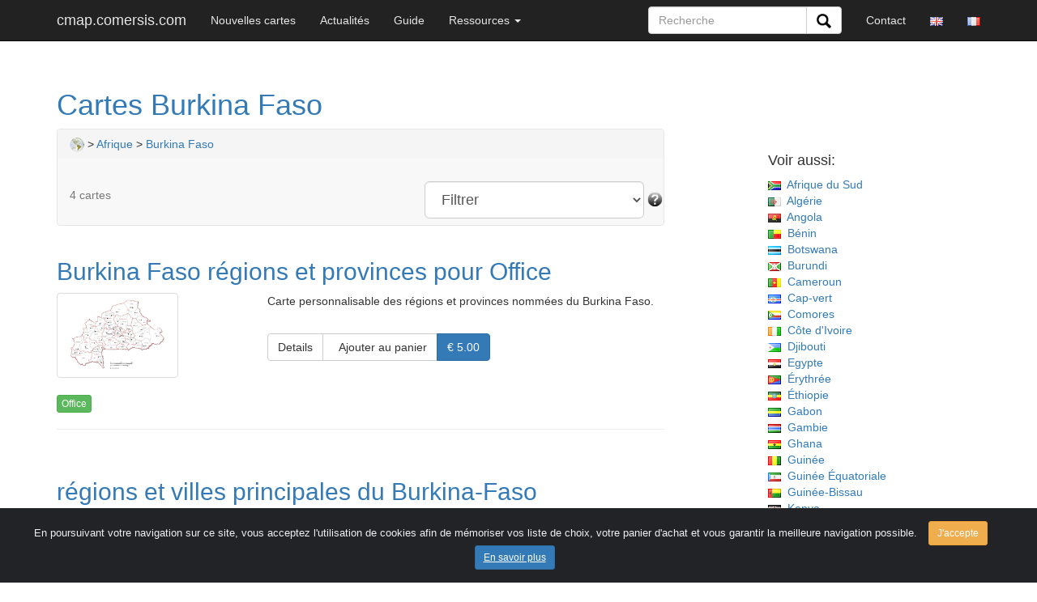

--- FILE ---
content_type: text/html; charset=UTF-8
request_url: http://cmap.comersis.com/cartes-burkina-faso-BF.html
body_size: 5990
content:
<!doctype html>
<html lang="fr">
<head>
<!-- Google tag (gtag.js) -->
<script async src="https://www.googletagmanager.com/gtag/js?id=G-L3MNRW5NFN"></script>
<script>
  window.dataLayer = window.dataLayer || [];
  function gtag(){dataLayer.push(arguments);}
  gtag('js', new Date());

  gtag('config', 'G-L3MNRW5NFN');
</script>
<meta charset="utf-8">
<title>Cartes Burkina Faso</title>
<meta name="viewport" content="width=device-width, initial-scale=1">
<META NAME="Description" CONTENT="Cartes Burkina Faso, pour l'édition, la bureautique et l'Internet à télécharger">
<META NAME="Keywords" CONTENT="carte,ville,commune,cantons,pays,monde,illustrator,communes,Excel,map,Photoshop,données,coopération,circonscriptions,électorales,élection,cartographie,département,interactif,géomatique,macro,gratuit,télécharger">
<link rel="canonical" href="https://cmap.comersis.com/cartes-Burkina-Faso-BF.html"><link rel="alternate" hreflang="en" href="https://map.comersis.com/Burkina-Faso-maps-BF" />
<link rel="alternate" hreflang="fr" href="https://cmap.comersis.com/cartes-Burkina-Faso-BF.html" /><META name="revisit-after" content="7 days">
<META name="Identifier-URL" content="https://www.comersis.com/">
<meta name="author" content="comersis.com">
<meta name="publisher" content="cartographie Marmion">
<meta name="copyright" content="cartographie Marmion">
<meta property="og:title" content="Cartes Burkina Faso" />
<meta property="og:description" content="Cartes Burkina Faso, pour l'édition, la bureautique et l'Internet à télécharger" />
<meta property="og:url" content="https://cmap.comersis.com/cartes-burkina-faso-BF.html" />
<meta property="og:type" content="product:map" />
<meta property="og:locale" content="fr_FR" />
<meta property="og:image" content="https://comersis.com/c-im/comersis-com.png" />
<meta property="og:site_name" content="comersis" />
<link rel="stylesheet" href="https://comersis.com/css/normalize.css">
<link rel="stylesheet" href="https://comersis.com/css/bootstrap.min.css">
<link rel="stylesheet" href="https://comersis.com/colorbox/colorbox.css">
<link rel="stylesheet" href="https://comersis.com/lightbox/ekko-lightbox.css">
<link rel="shortcut icon" href="https://cmap.comersis.com/favicon.ico">
<link rel="icon" type="image/gif" href="https://cmap.comersis.com/animated_favicon1.gif">
<link rel="apple-touch-icon-precomposed" href="https://comersis.com/c-icones/apple-touch-icon-precomposed.png">
<link rel="apple-touch-icon" href="https://comersis.com/c-icones/apple-touch-icon.png">
<link rel="apple-touch-icon" href="https://comersis.com/c-icones/apple-touch-icon-76x76.png">
<link rel="apple-touch-icon" href="https://comersis.com/c-icones/apple-touch-icon-76x76-precomposed.png">
<link rel="apple-touch-icon" href="https://comersis.com/c-icones/apple-touch-icon-120x120.png">
<link rel="apple-touch-icon" href="https://comersis.com/c-icones/apple-touch-icon-120x120-precomposed.png">
<link rel="apple-touch-icon" href="https://comersis.com/c-icones/apple-touch-icon-152x152.png">
<link rel="apple-touch-icon" href="https://comersis.com/c-icones/apple-touch-icon-152x152-precomposed.png">
</head>
<body>
<!-- Fixed navbar -->
<nav class="navbar navbar-inverse navbar-fixed-top"> 
<div class="container"> 
  <div class="navbar-header"> 
    <button type="button" class="navbar-toggle collapsed" data-toggle="collapse" data-target="#navbar" aria-expanded="false" aria-controls="navbar"> 
    <span class="sr-only">Toggle navigation</span> <span class="icon-bar"></span> 
    <span class="icon-bar"></span> <span class="icon-bar"></span> </button>
    <a class="navbar-brand" href="https://cmap.comersis.com/index.php">cmap.comersis.com</a> </div>
  <div id="navbar" class="navbar-collapse collapse"> 
   <ul class="nav navbar-nav"><li><a href="https://cmap.comersis.com/index.php#latest">Nouvelles cartes</a></li><li><a href="https://comersis.com/actualites.php" target="_blank">Actualités</a></li><li><a href="https://cmap.comersis.com/quel-format-de-carte-choisir.php">Guide</a></li><li class="dropdown"> <a href="#" class="dropdown-toggle" data-toggle="dropdown" role="button" aria-expanded="false">Ressources 
        <span class="caret"></span></a> 
        <ul class="dropdown-menu" role="menu">
          
          <li><a href="https://cmap.comersis.com/ressources.php">Ressources</a></li>
          <li><a href="https://comersis.com/faq.php">Faq</a></li>
          <li><a href="https://cmap.comersis.com/plan-de-cmap.php">Plan de site</a></li>
          <li class="divider"></li>
          <li class="dropdown-header">Conditions</li>
          <li><a href="https://comersis.com/licence-d-utilisation.php">Licences</a></li>
          <li><a href="https://comersis.com/corder/">Espace client</a></li>
        </ul>
      </li>    </ul>
    <ul class="nav navbar-nav navbar-right">
	<li><a href="https://comersis.com/contact.php">Contact</a></li>      <li class="hidden-xs"><a href='https://map.comersis.com/index.php' title='English'><img src='https://comersis.com/c-im/gb.gif' alt='English version' border='0'></a></li>
      <li class="hidden-xs"><a href='https://cmap.comersis.com/index.php?lang=fr' title='Français'><img src='https://comersis.com/c-im/fr.gif' alt='Français' border='0'></a></li>
    </ul>
    <form class="navbar-form navbar-right" action="https://comersis.com/recherche.php">
<div class="input-group">
    <input type="text" class="form-control" name="rech" placeholder="Recherche">
    <div class="input-group-btn">
      <button class="btn btn-default" type="submit">
        <i><img src="https://comersis.com/c-icones/chercher.png" height="18"></i>
      </button>
    </div>
  </div>
    </form>
  </div>
  <!--/.nav-collapse -->
</div>
</nav> 
<p>&nbsp;</p>
<div class="container">
<div class="blog-header"><h1 class=\"blog-title\"><a href="#">Cartes Burkina Faso</a></h1></div><!-- header --><div class="row">
		<div class="col-sm-8 blog-main">
				<nav class="navbar navbar-default">
				<ol class="breadcrumb">
				<li><a href="https://cmap.comersis.com/cartes.php?iso=WORLD"><img src="https://comersis.com/flags/world.png" alt="Cartographie du monde" align="absmiddle" border="0"></a></li> &gt; <a href='https://cmap.comersis.com/cartes-Afrique-AFRICA.html'>Afrique</a> > <a href='https://cmap.comersis.com/cartes-Burkina-Faso-BF.html'>Burkina Faso</a>				</ol>
				
				<ul class="nav navbar-nav">
				<li><a href="#">4 cartes</a></li>				</ul>
				<form class="navbar-form navbar-right" role="navigation">
					<div class="form-group">
					<select class="form-control input-lg" name="trimap" onChange='window.location=eval("this.options[this.selectedIndex].value")'><option value="#">Filtrer</option>
					<option value='https://cmap.comersis.com/cartes.php?iso=BF&tri=0'>Tout afficher</option><option value='https://cmap.comersis.com/cartes.php?iso=BF&tri=1'>Que les cartes vectorielles</option><option value='https://cmap.comersis.com/cartes.php?iso=BF&tri=2'>Que les cartes interactives</option><option value='https://cmap.comersis.com/cartes.php?iso=BF&tri=3'>Que les cartes Ms Office</option><option value='https://cmap.comersis.com/cartes.php?iso=BF&tri=6'>Que les cartes Open Office</option><option value='https://cmap.comersis.com/cartes.php?iso=BF&tri=7'>Que les cartes Excel data</option><option value='https://cmap.comersis.com/cartes.php?iso=BF&tri=8'>Que les cartes Powerpoint</option><option value='https://cmap.comersis.com/cartes.php?iso=BF&tri=4'>Que les cartes gratuites</option><option value='https://cmap.comersis.com/cartes.php?iso=BF&tri=5'>Trier par prix</option><option value='https://cmap.comersis.com/cartes.php?iso=BF&tri=0'>Tout afficher</option>					</select>
			   <a href='https://cmap.comersis.com/quel-format-de-carte-choisir.php'><img src='https://comersis.com/c-im/help.png' align='absmiddle' border='0' alt='Conseils sur les formats cartographiques'></a>
					</div>
				</form>
			</nav>	
		<div class="blog-post">
					<!--<h2 class="blog-post-title">Sample blog post</h2>-->	
		</div>
	<!--  liste cartes   -->
<div class="row"><div class="col-md-12"><h2><a href='https://cmap.comersis.com/carte-Burkina-Faso-regions-et-provinces-pour-Office-cm1c36z29uo.html' title="Burkina Faso régions et provinces pour Office">Burkina Faso régions et provinces pour Office</a></h2></div><div class="col-md-4"><a data-toggle="lightbox" data-title="Burkina Faso régions et provinces pour Office" data-footer="Editable,Excel,Powerpoint,Word" href='https://comersis.com/c-images/BF/Burkina-Faso-regions-and-provinces.jpg' target='_blank' title=" Burkina Faso régions et provinces pour Office"><img src='https://comersis.com/c-images/BF/thumbs/Burkina-Faso-regions-and-provinces.jpg' alt="Burkina Faso régions et provinces pour Office" width='150' border='0' class="thumbnail"></a><button type="button" class="btn btn-success btn-xs iframe" href='https://comersis.com/faq/faq.php?faq=1'>Office</button></div><div class="col-md-8"><p>Carte personnalisable des régions et provinces nommées du Burkina Faso.
<br></p><br><div class="btn-group"><a class="btn btn-default" href='https://cmap.comersis.com/carte-Burkina-Faso-regions-et-provinces-pour-Office-cm1c36z29uo.html#detail' title="Details Burkina Faso régions et provinces pour Office">Details</a> <a class="btn btn-default" href='https://cmap.comersis.com/carte-Burkina-Faso-regions-et-provinces-pour-Office-cm1c36z29uo.html' title="Ajouter au panier Burkina Faso régions et provinces pour Office now">&nbsp;&nbsp;Ajouter au panier</a> <button type="button" class="btn btn-primary">&euro; 5.00</button></div></div>
</div><hr><br><div class="row"><div class="col-md-12"><h2><a href='https://cmap.comersis.com/carte-regions-et-villes-principales-du-Burkina-Faso-cmoh41889z6.html' title="régions et villes principales du Burkina-Faso">régions et villes principales du Burkina-Faso</a></h2></div><div class="col-md-4"><a data-toggle="lightbox" data-title="régions et villes principales du Burkina-Faso" data-footer="Editable,Illustrator,Pdf,Svg" href='https://comersis.com/c-images/BF/Regions-et-villes-Burkina-Faso.jpg' target='_blank' title=" régions et villes principales du Burkina-Faso"><img src='https://comersis.com/c-images/BF/thumbs/Regions-et-villes-Burkina-Faso.jpg' alt="régions et villes principales du Burkina-Faso" width='150' border='0' class="thumbnail"></a><button type="button" class="btn btn-primary btn-xs iframe" href='https://comersis.com/faq/faq.php?faq=2'>Vector</button></div><div class="col-md-8"><p>Carte Illustrator,Pdf et Svg des régions nommées du Burkina Faso avec villes principales.<br></p><br><div class="btn-group"><a class="btn btn-default" href='https://cmap.comersis.com/carte-regions-et-villes-principales-du-Burkina-Faso-cmoh41889z6.html#detail' title="Details régions et villes principales du Burkina-Faso">Details</a> <a class="btn btn-default" href='https://cmap.comersis.com/carte-regions-et-villes-principales-du-Burkina-Faso-cmoh41889z6.html' title="Ajouter au panier régions et villes principales du Burkina-Faso now">&nbsp;&nbsp;Ajouter au panier</a> <button type="button" class="btn btn-primary">&euro; 5.00</button></div></div>
</div><hr><br><div class="row"><div class="col-md-12"><h2><a href='https://cmap.comersis.com/carte-regions-du-Burkina-Faso-modifiables-avec-Word-ou-Excel-cmza2470968.html' title="régions du Burkina Faso modifiables avec Word ou Excel">régions du Burkina Faso modifiables avec Word ou Excel</a></h2></div><div class="col-md-4"><a data-toggle="lightbox" data-title="régions du Burkina Faso modifiables avec Word ou Excel" data-footer="Editable,Word,Excel,Powerpoint" href='https://comersis.com/c-images/BF/Burkina-Faso-regions-Word-Excel.jpg' target='_blank' title=" régions du Burkina Faso modifiables avec Word ou Excel"><img src='https://comersis.com/c-images/BF/thumbs/Burkina-Faso-regions-Word-Excel.jpg' alt="régions du Burkina Faso modifiables avec Word ou Excel" width='150' border='0' class="thumbnail"></a><button type="button" class="btn btn-success btn-xs iframe" href='https://comersis.com/faq/faq.php?faq=1'>Office</button></div><div class="col-md-8"><p>Carte personnalisable des régions et villes principales du Burkina-Faso pour Word et Excel.<br></p><br><div class="btn-group"><a class="btn btn-default" href='https://cmap.comersis.com/carte-regions-du-Burkina-Faso-modifiables-avec-Word-ou-Excel-cmza2470968.html#detail' title="Details régions du Burkina Faso modifiables avec Word ou Excel">Details</a> <a class="btn btn-default" href='https://cmap.comersis.com/carte-regions-du-Burkina-Faso-modifiables-avec-Word-ou-Excel-cmza2470968.html' title="Ajouter au panier régions du Burkina Faso modifiables avec Word ou Excel now">&nbsp;&nbsp;Ajouter au panier</a> <button type="button" class="btn btn-primary">&euro; 5.00</button></div></div>
</div><hr><br><div class="row"><div class="col-md-12"><h2><a href='https://cmap.comersis.com/carte-Regions-et-provinces-du-Burkina-Faso-cmo54177co2.html' title="Régions et provinces du Burkina Faso">Régions et provinces du Burkina Faso</a></h2></div><div class="col-md-4"><a data-toggle="lightbox" data-title="Régions et provinces du Burkina Faso" data-footer="Editable,Illustrator,Pdf,Eps,Svg" href='https://comersis.com/c-images/BF/Burkina-Faso-vector-map.jpg' target='_blank' title=" Régions et provinces du Burkina Faso"><img src='https://comersis.com/c-images/BF/thumbs/Burkina-Faso-vector-map.jpg' alt="Régions et provinces du Burkina Faso" width='150' border='0' class="thumbnail"></a><button type="button" class="btn btn-primary btn-xs iframe" href='https://comersis.com/faq/faq.php?faq=2'>Vector</button></div><div class="col-md-8"><p>Carte vectorielle éditable des régions et provinces nommées du Burkina Faso avec routes principales, routes secondaires et pistes.<br></p><br><div class="btn-group"><a class="btn btn-default" href='https://cmap.comersis.com/carte-Regions-et-provinces-du-Burkina-Faso-cmo54177co2.html#detail' title="Details Régions et provinces du Burkina Faso">Details</a> <a class="btn btn-default" href='https://cmap.comersis.com/carte-Regions-et-provinces-du-Burkina-Faso-cmo54177co2.html' title="Ajouter au panier Régions et provinces du Burkina Faso now">&nbsp;&nbsp;Ajouter au panier</a> <button type="button" class="btn btn-primary">&euro; 25.00</button></div></div>
</div><hr><br><p>58 Province</p>Balé, Bam, Banwa, Bazèga, Boucle du Mouhoun, Bougouriba, Boulgou, Boulkiemdé, Cascades, Centre, Centre-Est, Centre-Nord, Centre-Ouest, Centre-Sud, Comoé, Est, Ganzourgou, Gnagna, Gourma, Hauts-Bassins, Houet, Ioba, Kadiogo, Kénédougou, Komondjari, Kompienga, Kossi, Koulpélogo, Kouritenga, Kourwéogo, Léraba, Loroum, Mouhoun, Nahouri, Namentenga, Nayala, Nord, Noumbiel, Oubritenga, Oudalan, Passoré, Plateau-Central, Poni, Sahel, Sanguié, Sanmatenga, Séno, Sissili, Soum, Sourou, Sud-Ouest, Tapoa, Tui, Yagha, Yatenga, Ziro, Zondoma, Zoundwéogo, </div>
<div class="col-sm-3 col-sm-offset-1 blog-sidebar">
          <div class="sidebar-module sidebar-module-inset">
            <!--<p></p>-->
          </div>
		  <a name="seealso"></a>
          <div class="sidebar-module"><br>
            <!--<h4>Archives</h4>-->
            <ol class="list-unstyled">
			<h4>Voir aussi: </h4><li><a href='https://cmap.comersis.com/cartes-Afrique-du-Sud-ZA.html'><img src='https://comersis.com/flags/ZA.png' align='absmiddle' border='0' title="Afrique du Sud ">&nbsp; Afrique du Sud</a></li><li><a href='https://cmap.comersis.com/cartes-Algerie-DZ.html'><img src='https://comersis.com/flags/DZ.png' align='absmiddle' border='0' title="Algérie ">&nbsp; Algérie</a></li><li><a href='https://cmap.comersis.com/cartes-Angola-AO.html'><img src='https://comersis.com/flags/AO.png' align='absmiddle' border='0' title="Angola ">&nbsp; Angola</a></li><li><a href='https://cmap.comersis.com/cartes-Benin-BJ.html'><img src='https://comersis.com/flags/BJ.png' align='absmiddle' border='0' title="Bénin ">&nbsp; Bénin</a></li><li><a href='https://cmap.comersis.com/cartes-Botswana-BW.html'><img src='https://comersis.com/flags/BW.png' align='absmiddle' border='0' title="Botswana ">&nbsp; Botswana</a></li><li><a href='https://cmap.comersis.com/cartes-Burundi-BI.html'><img src='https://comersis.com/flags/BI.png' align='absmiddle' border='0' title="Burundi ">&nbsp; Burundi</a></li><li><a href='https://cmap.comersis.com/cartes-Cameroun-CM.html'><img src='https://comersis.com/flags/CM.png' align='absmiddle' border='0' title="Cameroun ">&nbsp; Cameroun</a></li><li><a href='https://cmap.comersis.com/cartes-Cap-vert-CV.html'><img src='https://comersis.com/flags/CV.png' align='absmiddle' border='0' title="Cap-vert ">&nbsp; Cap-vert</a></li><li><a href='https://cmap.comersis.com/cartes-Comores-KM.html'><img src='https://comersis.com/flags/KM.png' align='absmiddle' border='0' title="Comores ">&nbsp; Comores</a></li><li><a href='https://cmap.comersis.com/cartes-Cote-d-Ivoire-CI.html'><img src='https://comersis.com/flags/CI.png' align='absmiddle' border='0' title="Côte d'Ivoire ">&nbsp; Côte d'Ivoire</a></li><li><a href='https://cmap.comersis.com/cartes-Djibouti-DJ.html'><img src='https://comersis.com/flags/DJ.png' align='absmiddle' border='0' title="Djibouti ">&nbsp; Djibouti</a></li><li><a href='https://cmap.comersis.com/cartes-Egypte-EG.html'><img src='https://comersis.com/flags/EG.png' align='absmiddle' border='0' title="Egypte ">&nbsp; Egypte</a></li><li><a href='https://cmap.comersis.com/cartes-Erythree-ER.html'><img src='https://comersis.com/flags/ER.png' align='absmiddle' border='0' title="Érythrée ">&nbsp; Érythrée</a></li><li><a href='https://cmap.comersis.com/cartes-Ethiopie-ET.html'><img src='https://comersis.com/flags/ET.png' align='absmiddle' border='0' title="Éthiopie ">&nbsp; Éthiopie</a></li><li><a href='https://cmap.comersis.com/cartes-Gabon-GA.html'><img src='https://comersis.com/flags/GA.png' align='absmiddle' border='0' title="Gabon ">&nbsp; Gabon</a></li><li><a href='https://cmap.comersis.com/cartes-Gambie-GM.html'><img src='https://comersis.com/flags/GM.png' align='absmiddle' border='0' title="Gambie ">&nbsp; Gambie</a></li><li><a href='https://cmap.comersis.com/cartes-Ghana-GH.html'><img src='https://comersis.com/flags/GH.png' align='absmiddle' border='0' title="Ghana ">&nbsp; Ghana</a></li><li><a href='https://cmap.comersis.com/cartes-Guinee-GN.html'><img src='https://comersis.com/flags/GN.png' align='absmiddle' border='0' title="Guinée ">&nbsp; Guinée</a></li><li><a href='https://cmap.comersis.com/cartes-Guinee-Equatoriale-GQ.html'><img src='https://comersis.com/flags/GQ.png' align='absmiddle' border='0' title="Guinée Équatoriale ">&nbsp; Guinée Équatoriale</a></li><li><a href='https://cmap.comersis.com/cartes-Guinee-Bissau-GW.html'><img src='https://comersis.com/flags/GW.png' align='absmiddle' border='0' title="Guinée-Bissau ">&nbsp; Guinée-Bissau</a></li><li><a href='https://cmap.comersis.com/cartes-Kenya-KE.html'><img src='https://comersis.com/flags/KE.png' align='absmiddle' border='0' title="Kenya ">&nbsp; Kenya</a></li><li><a href='https://cmap.comersis.com/cartes-Kingdom-of-Eswatini-ex-Swaziland-SZ.html'><img src='https://comersis.com/flags/SZ.png' align='absmiddle' border='0' title="Kingdom of Eswatini ex-Swaziland ">&nbsp; Kingdom of Eswatini ex-Swaziland</a></li><li><a href='https://cmap.comersis.com/cartes-Lesotho-LS.html'><img src='https://comersis.com/flags/LS.png' align='absmiddle' border='0' title="Lesotho ">&nbsp; Lesotho</a></li><li><a href='https://cmap.comersis.com/cartes-Liberia-LR.html'><img src='https://comersis.com/flags/LR.png' align='absmiddle' border='0' title="Libéria ">&nbsp; Libéria</a></li><li><a href='https://cmap.comersis.com/cartes-Libye-LY.html'><img src='https://comersis.com/flags/LY.png' align='absmiddle' border='0' title="Libye ">&nbsp; Libye</a></li><li><a href='https://cmap.comersis.com/cartes-Madagascar-MG.html'><img src='https://comersis.com/flags/MG.png' align='absmiddle' border='0' title="Madagascar ">&nbsp; Madagascar</a></li><li><a href='https://cmap.comersis.com/cartes-Malawi-MW.html'><img src='https://comersis.com/flags/MW.png' align='absmiddle' border='0' title="Malawi ">&nbsp; Malawi</a></li><li><a href='https://cmap.comersis.com/cartes-Mali-ML.html'><img src='https://comersis.com/flags/ML.png' align='absmiddle' border='0' title="Mali ">&nbsp; Mali</a></li><li><a href='https://cmap.comersis.com/cartes-Maroc-MA.html'><img src='https://comersis.com/flags/MA.png' align='absmiddle' border='0' title="Maroc ">&nbsp; Maroc</a></li><li><a href='https://cmap.comersis.com/cartes-Maurice-MU.html'><img src='https://comersis.com/flags/MU.png' align='absmiddle' border='0' title="Maurice ">&nbsp; Maurice</a></li><li><a href='https://cmap.comersis.com/cartes-Mauritanie-MR.html'><img src='https://comersis.com/flags/MR.png' align='absmiddle' border='0' title="Mauritanie ">&nbsp; Mauritanie</a></li><li><a href='https://cmap.comersis.com/cartes-Mayotte-YT.html'><img src='https://comersis.com/flags/YT.png' align='absmiddle' border='0' title="Mayotte ">&nbsp; Mayotte</a></li><li><a href='https://cmap.comersis.com/cartes-Mozambique-MZ.html'><img src='https://comersis.com/flags/MZ.png' align='absmiddle' border='0' title="Mozambique ">&nbsp; Mozambique</a></li><li><a href='https://cmap.comersis.com/cartes-Namibie-NA.html'><img src='https://comersis.com/flags/NA.png' align='absmiddle' border='0' title="Namibie ">&nbsp; Namibie</a></li><li><a href='https://cmap.comersis.com/cartes-Niger-NE.html'><img src='https://comersis.com/flags/NE.png' align='absmiddle' border='0' title="Niger ">&nbsp; Niger</a></li><li><a href='https://cmap.comersis.com/cartes-Nigeria-NG.html'><img src='https://comersis.com/flags/NG.png' align='absmiddle' border='0' title="Nigéria ">&nbsp; Nigéria</a></li><li><a href='https://cmap.comersis.com/cartes-Ouganda-UG.html'><img src='https://comersis.com/flags/UG.png' align='absmiddle' border='0' title="Ouganda ">&nbsp; Ouganda</a></li><li><a href='https://cmap.comersis.com/cartes-Republique-Centrafricaine-CF.html'><img src='https://comersis.com/flags/CF.png' align='absmiddle' border='0' title="République Centrafricaine ">&nbsp; République Centrafricaine</a></li><li><a href='https://cmap.comersis.com/cartes-Republique-Democratique-du-Congo-CD.html'><img src='https://comersis.com/flags/CD.png' align='absmiddle' border='0' title="République Démocratique du Congo ">&nbsp; République Démocratique du Congo</a></li><li><a href='https://cmap.comersis.com/cartes-Republique-du-Congo-CG.html'><img src='https://comersis.com/flags/CG.png' align='absmiddle' border='0' title="République du Congo ">&nbsp; République du Congo</a></li><li><a href='https://cmap.comersis.com/cartes-Republique-Unie-de-Tanzanie-TZ.html'><img src='https://comersis.com/flags/TZ.png' align='absmiddle' border='0' title="République-Unie de Tanzanie ">&nbsp; République-Unie de Tanzanie</a></li><li><a href='https://cmap.comersis.com/cartes-Reunion-RE.html'><img src='https://comersis.com/flags/RE.png' align='absmiddle' border='0' title="Réunion ">&nbsp; Réunion</a></li><li><a href='https://cmap.comersis.com/cartes-Rwanda-RW.html'><img src='https://comersis.com/flags/RW.png' align='absmiddle' border='0' title="Rwanda ">&nbsp; Rwanda</a></li><li><a href='https://cmap.comersis.com/cartes-Sahara-Occidental-EH.html'><img src='https://comersis.com/flags/EH.png' align='absmiddle' border='0' title="Sahara Occidental ">&nbsp; Sahara Occidental</a></li><li><a href='https://cmap.comersis.com/cartes-Sainte-Helene-SH.html'><img src='https://comersis.com/flags/SH.png' align='absmiddle' border='0' title="Sainte-Hélène ">&nbsp; Sainte-Hélène</a></li><li><a href='https://cmap.comersis.com/cartes-Sao-Tome-et-Principe-ST.html'><img src='https://comersis.com/flags/ST.png' align='absmiddle' border='0' title="Sao Tomé-et-Principe ">&nbsp; Sao Tomé-et-Principe</a></li><li><a href='https://cmap.comersis.com/cartes-Senegal-SN.html'><img src='https://comersis.com/flags/SN.png' align='absmiddle' border='0' title="Sénégal ">&nbsp; Sénégal</a></li><li><a href='https://cmap.comersis.com/cartes-Seychelles-SC.html'><img src='https://comersis.com/flags/SC.png' align='absmiddle' border='0' title="Seychelles ">&nbsp; Seychelles</a></li><li><a href='https://cmap.comersis.com/cartes-Sierra-Leone-SL.html'><img src='https://comersis.com/flags/SL.png' align='absmiddle' border='0' title="Sierra Leone ">&nbsp; Sierra Leone</a></li><li><a href='https://cmap.comersis.com/cartes-Somalie-SO.html'><img src='https://comersis.com/flags/SO.png' align='absmiddle' border='0' title="Somalie ">&nbsp; Somalie</a></li><li><a href='https://cmap.comersis.com/cartes-Soudan-SD.html'><img src='https://comersis.com/flags/SD.png' align='absmiddle' border='0' title="Soudan ">&nbsp; Soudan</a></li><li><a href='https://cmap.comersis.com/cartes-Soudan-du-Sud-SS.html'><img src='https://comersis.com/flags/SS.png' align='absmiddle' border='0' title="Soudan du Sud ">&nbsp; Soudan du Sud</a></li><li><a href='https://cmap.comersis.com/cartes-Tchad-TD.html'><img src='https://comersis.com/flags/TD.png' align='absmiddle' border='0' title="Tchad ">&nbsp; Tchad</a></li><li><a href='https://cmap.comersis.com/cartes-Terres-Australes-Francaises-TF.html'><img src='https://comersis.com/flags/TF.png' align='absmiddle' border='0' title="Terres Australes Françaises ">&nbsp; Terres Australes Françaises</a></li><li><a href='https://cmap.comersis.com/cartes-Territoire-Britannique-de-l-Ocean-Indien-IO.html'><img src='https://comersis.com/flags/IO.png' align='absmiddle' border='0' title="Territoire Britannique de l'Océan Indien ">&nbsp; Territoire Britannique de l'Océan Indien</a></li><li><a href='https://cmap.comersis.com/cartes-Togo-TG.html'><img src='https://comersis.com/flags/TG.png' align='absmiddle' border='0' title="Togo ">&nbsp; Togo</a></li><li><a href='https://cmap.comersis.com/cartes-Tunisie-TN.html'><img src='https://comersis.com/flags/TN.png' align='absmiddle' border='0' title="Tunisie ">&nbsp; Tunisie</a></li><li><a href='https://cmap.comersis.com/cartes-Zambie-ZM.html'><img src='https://comersis.com/flags/ZM.png' align='absmiddle' border='0' title="Zambie ">&nbsp; Zambie</a></li><li><a href='https://cmap.comersis.com/cartes-Zimbabwe-ZW.html'><img src='https://comersis.com/flags/ZW.png' align='absmiddle' border='0' title="Zimbabwe ">&nbsp; Zimbabwe</a></li><br>            </ol>
          </div>
        </div><!-- /.blog-sidebar -->
 </div>
</div><br><br><br><br><br>
<script src="https://comersis.com/js/jquery-1.11.2.min.js"></script>
<script src="https://comersis.com/js/bootstrap.min.js"></script>
<script src="https://comersis.com/colorbox/jquery.colorbox-min.js"></script>
<script src="https://comersis.com/lightbox/ekko-lightbox.min.js"></script>
	<script type="text/javascript">
// Résolution petits écrans
	 jQuery(document).ready(function () {
                jQuery('a.gallery').colorbox({ opacity:0.5 , rel:'group1' });
				jQuery('a#sample').colorbox({ opacity:0.5 , transition:'none', closeButton :'true'});
				
				$(".iframe").colorbox({iframe:true, width:"80%", height:"80%"});
	});
	$(document).on('click', '[data-toggle="lightbox"]', function(event) {
    event.preventDefault();
    $(this).ekkoLightbox();
});
</script>
<link href="https://comersis.com/css/cook.css" rel="stylesheet">
<div class="alert alert-dismissible text-center cookiealert" role="alert">
<div class="cookiealert-container">
En poursuivant votre navigation sur ce site, vous acceptez l'utilisation de cookies afin de mémoriser vos liste de choix, votre panier d'achat et vous garantir la meilleure navigation possible.
<button type="button" class="btn btn-warning btn-sm acceptcookies" aria-label="Close">
 J'accepte
 </button>
 <a type="button" class="btn btn-primary btn-sm aboutcookies" href="https://comersis.com/faq-38-protection-des-donnees-personnelles.html" target="_blank">
 En savoir plus
 </a>
 </div>
</div>
<script src="https://comersis.com/js/cook.js"></script>
<footer class="footer">
<nav class="navbar navbar-inverse">
<div class="container">	
	<div class="page-header">  
      </div>
      <!-- Example row of columns -->
	<div class="col-md-4">
        <div class="panel panel-default">
		<div class="panel-body">
		<p><a href="https://www.comersis.com">Comersis.com</a></p>
		<p><a href="https://france.comersis.com">France</a></p>
		<p><a href="https://geo-market.comersis.com">Géo-Market</a></p>
		<p><a href="https://blog.comersis.com">Blog</a></p>
	<!-- <a href="https://comersis.com/faq.php">F.a.q.</a> |  -->
        </div>
		</div>
	</div>
	<div class="col-md-4">
          <div class="panel panel-default">
		  <div class="panel-body">
		  <p><a href="https://comersis.com/corder/" target="_blank">Espace client / Factures</a></p>
           <p><a href="https://comersis.com/commander.php">Commandes</a> </p>
          <p><a href="https://comersis.com/conditions-d-utilisation.php">Conditions d'utilisation</a></p>
          <p><a href="https://comersis.com/contact.php">Contact</a></p>
        </div>
		</div>
	</div>
	<div class="col-md-4">
          <div class="panel panel-default">
		  <div class="panel-body">
          <p>Comersis.com<br>
            29630 Plougasnou<br>
            T&eacute;l.: (33).2 98 15 70 81<br>
            du mardi au vendredi de 09h30 &agrave; 12h30<br>
            Siret : 387 676 828</p>
        </div>
		</div>
	</div>
</div>

</nav>
</footer>
</body>
</html>